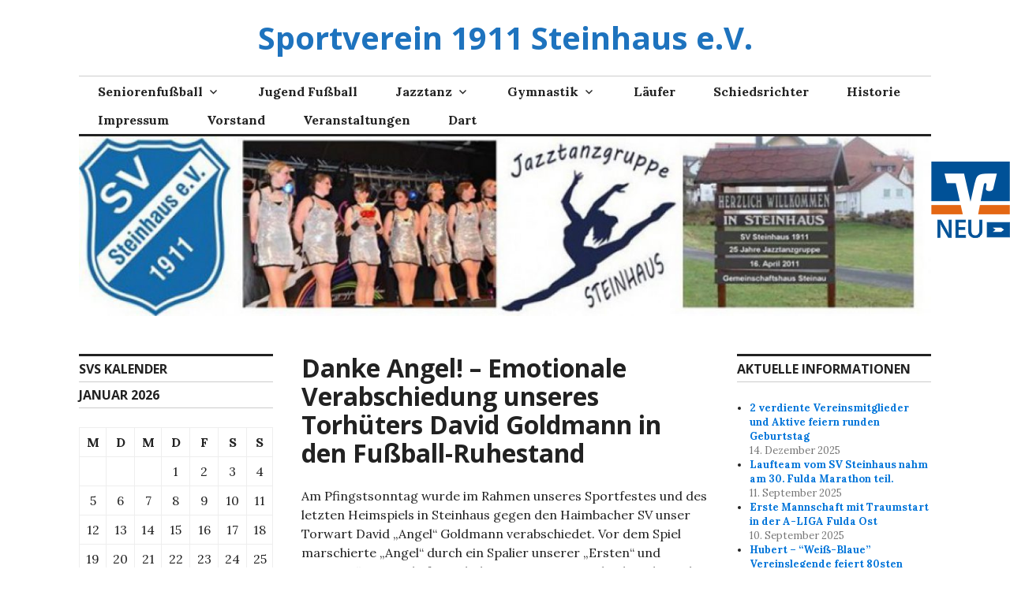

--- FILE ---
content_type: text/html; charset=UTF-8
request_url: https://svsteinhaus1911.de/index.php/danke-angel-emotionale-verabschiedung-unseres-torhueters-david-goldmann-in-den-fussball-ruhestand/
body_size: 71787
content:
    <style type="text/css">
	@media only screen and (max-width: 725px) {
		#h2sidebar { display: none; }
	}
        .sidecontentpullout {
            background-color: white;
            color: White;
            z-index: 99999;
        }
        .sidecontentpullout:hover {
            background-color: #444444;
            color: White;
        }
        #h2sidebar {
            background: blue;
            position: absolute;
            margin: auto;
            position: fixed;
        right: 0px;top:200px;            z-index: 99999;
        }
        .sidecontent {
            background-color: white;
            color: White;
        
        }
        .sidecontent > div > div {
            padding-right: 10px;
            padding-left: 40px;
        }
    </style>
    <div id="h2sidebar">
                    <div class="side" title="<img style='width:100px;height:97px' src='https://vereins-hosting.de/Scripte/Sponsor-Login/SponsorLogos/RaibaPet_588b39d2e85dd_166.png'>">
                <a target="_blank" href="https://www.rb-biebergrund-petersberg.de/privatkunden.html"><img style="padding-right: 40px !important;height:219px !important; width:388px !important" src="https://vereins-hosting.de/Scripte/Sponsor-Login/SponsorLogos/RaibaPet_big_588b356a29a1b_166.jpg"></a>
            </div>
            </div>
    <!-- Include jQuery -->
    <script src="/wp-content/plugins/WPTeaser/jquery-2.1.1.min.js"></script>
    <!-- Include the Sidr JS -->
     <script src="/wp-content/plugins/WPTeaser/slider-right.js"></script>
    <script type="text/javascript">
        $(".side").sidecontent();
    </script>
<!DOCTYPE html>
<html lang="de">
<head>
<meta charset="UTF-8">
<meta name="viewport" content="width=device-width, initial-scale=1">
<link rel="profile" href="http://gmpg.org/xfn/11">
<link rel="pingback" href="https://svsteinhaus1911.de/xmlrpc.php">

<title>Danke Angel! – Emotionale Verabschiedung unseres Torhüters David Goldmann in den Fußball-Ruhestand &#8211; Sportverein 1911 Steinhaus e.V.</title>
<meta name='robots' content='max-image-preview:large' />
<link rel='dns-prefetch' href='//fonts.googleapis.com' />
<link rel="alternate" type="application/rss+xml" title="Sportverein 1911 Steinhaus e.V. &raquo; Feed" href="https://svsteinhaus1911.de/index.php/feed/" />
<link rel="alternate" type="application/rss+xml" title="Sportverein 1911 Steinhaus e.V. &raquo; Kommentar-Feed" href="https://svsteinhaus1911.de/index.php/comments/feed/" />
<link rel="alternate" title="oEmbed (JSON)" type="application/json+oembed" href="https://svsteinhaus1911.de/index.php/wp-json/oembed/1.0/embed?url=https%3A%2F%2Fsvsteinhaus1911.de%2Findex.php%2Fdanke-angel-emotionale-verabschiedung-unseres-torhueters-david-goldmann-in-den-fussball-ruhestand%2F" />
<link rel="alternate" title="oEmbed (XML)" type="text/xml+oembed" href="https://svsteinhaus1911.de/index.php/wp-json/oembed/1.0/embed?url=https%3A%2F%2Fsvsteinhaus1911.de%2Findex.php%2Fdanke-angel-emotionale-verabschiedung-unseres-torhueters-david-goldmann-in-den-fussball-ruhestand%2F&#038;format=xml" />
<style id='wp-img-auto-sizes-contain-inline-css' type='text/css'>
img:is([sizes=auto i],[sizes^="auto," i]){contain-intrinsic-size:3000px 1500px}
/*# sourceURL=wp-img-auto-sizes-contain-inline-css */
</style>
<style id='wp-emoji-styles-inline-css' type='text/css'>

	img.wp-smiley, img.emoji {
		display: inline !important;
		border: none !important;
		box-shadow: none !important;
		height: 1em !important;
		width: 1em !important;
		margin: 0 0.07em !important;
		vertical-align: -0.1em !important;
		background: none !important;
		padding: 0 !important;
	}
/*# sourceURL=wp-emoji-styles-inline-css */
</style>
<style id='wp-block-library-inline-css' type='text/css'>
:root{--wp-block-synced-color:#7a00df;--wp-block-synced-color--rgb:122,0,223;--wp-bound-block-color:var(--wp-block-synced-color);--wp-editor-canvas-background:#ddd;--wp-admin-theme-color:#007cba;--wp-admin-theme-color--rgb:0,124,186;--wp-admin-theme-color-darker-10:#006ba1;--wp-admin-theme-color-darker-10--rgb:0,107,160.5;--wp-admin-theme-color-darker-20:#005a87;--wp-admin-theme-color-darker-20--rgb:0,90,135;--wp-admin-border-width-focus:2px}@media (min-resolution:192dpi){:root{--wp-admin-border-width-focus:1.5px}}.wp-element-button{cursor:pointer}:root .has-very-light-gray-background-color{background-color:#eee}:root .has-very-dark-gray-background-color{background-color:#313131}:root .has-very-light-gray-color{color:#eee}:root .has-very-dark-gray-color{color:#313131}:root .has-vivid-green-cyan-to-vivid-cyan-blue-gradient-background{background:linear-gradient(135deg,#00d084,#0693e3)}:root .has-purple-crush-gradient-background{background:linear-gradient(135deg,#34e2e4,#4721fb 50%,#ab1dfe)}:root .has-hazy-dawn-gradient-background{background:linear-gradient(135deg,#faaca8,#dad0ec)}:root .has-subdued-olive-gradient-background{background:linear-gradient(135deg,#fafae1,#67a671)}:root .has-atomic-cream-gradient-background{background:linear-gradient(135deg,#fdd79a,#004a59)}:root .has-nightshade-gradient-background{background:linear-gradient(135deg,#330968,#31cdcf)}:root .has-midnight-gradient-background{background:linear-gradient(135deg,#020381,#2874fc)}:root{--wp--preset--font-size--normal:16px;--wp--preset--font-size--huge:42px}.has-regular-font-size{font-size:1em}.has-larger-font-size{font-size:2.625em}.has-normal-font-size{font-size:var(--wp--preset--font-size--normal)}.has-huge-font-size{font-size:var(--wp--preset--font-size--huge)}.has-text-align-center{text-align:center}.has-text-align-left{text-align:left}.has-text-align-right{text-align:right}.has-fit-text{white-space:nowrap!important}#end-resizable-editor-section{display:none}.aligncenter{clear:both}.items-justified-left{justify-content:flex-start}.items-justified-center{justify-content:center}.items-justified-right{justify-content:flex-end}.items-justified-space-between{justify-content:space-between}.screen-reader-text{border:0;clip-path:inset(50%);height:1px;margin:-1px;overflow:hidden;padding:0;position:absolute;width:1px;word-wrap:normal!important}.screen-reader-text:focus{background-color:#ddd;clip-path:none;color:#444;display:block;font-size:1em;height:auto;left:5px;line-height:normal;padding:15px 23px 14px;text-decoration:none;top:5px;width:auto;z-index:100000}html :where(.has-border-color){border-style:solid}html :where([style*=border-top-color]){border-top-style:solid}html :where([style*=border-right-color]){border-right-style:solid}html :where([style*=border-bottom-color]){border-bottom-style:solid}html :where([style*=border-left-color]){border-left-style:solid}html :where([style*=border-width]){border-style:solid}html :where([style*=border-top-width]){border-top-style:solid}html :where([style*=border-right-width]){border-right-style:solid}html :where([style*=border-bottom-width]){border-bottom-style:solid}html :where([style*=border-left-width]){border-left-style:solid}html :where(img[class*=wp-image-]){height:auto;max-width:100%}:where(figure){margin:0 0 1em}html :where(.is-position-sticky){--wp-admin--admin-bar--position-offset:var(--wp-admin--admin-bar--height,0px)}@media screen and (max-width:600px){html :where(.is-position-sticky){--wp-admin--admin-bar--position-offset:0px}}

/*# sourceURL=wp-block-library-inline-css */
</style><style id='wp-block-image-inline-css' type='text/css'>
.wp-block-image>a,.wp-block-image>figure>a{display:inline-block}.wp-block-image img{box-sizing:border-box;height:auto;max-width:100%;vertical-align:bottom}@media not (prefers-reduced-motion){.wp-block-image img.hide{visibility:hidden}.wp-block-image img.show{animation:show-content-image .4s}}.wp-block-image[style*=border-radius] img,.wp-block-image[style*=border-radius]>a{border-radius:inherit}.wp-block-image.has-custom-border img{box-sizing:border-box}.wp-block-image.aligncenter{text-align:center}.wp-block-image.alignfull>a,.wp-block-image.alignwide>a{width:100%}.wp-block-image.alignfull img,.wp-block-image.alignwide img{height:auto;width:100%}.wp-block-image .aligncenter,.wp-block-image .alignleft,.wp-block-image .alignright,.wp-block-image.aligncenter,.wp-block-image.alignleft,.wp-block-image.alignright{display:table}.wp-block-image .aligncenter>figcaption,.wp-block-image .alignleft>figcaption,.wp-block-image .alignright>figcaption,.wp-block-image.aligncenter>figcaption,.wp-block-image.alignleft>figcaption,.wp-block-image.alignright>figcaption{caption-side:bottom;display:table-caption}.wp-block-image .alignleft{float:left;margin:.5em 1em .5em 0}.wp-block-image .alignright{float:right;margin:.5em 0 .5em 1em}.wp-block-image .aligncenter{margin-left:auto;margin-right:auto}.wp-block-image :where(figcaption){margin-bottom:1em;margin-top:.5em}.wp-block-image.is-style-circle-mask img{border-radius:9999px}@supports ((-webkit-mask-image:none) or (mask-image:none)) or (-webkit-mask-image:none){.wp-block-image.is-style-circle-mask img{border-radius:0;-webkit-mask-image:url('data:image/svg+xml;utf8,<svg viewBox="0 0 100 100" xmlns="http://www.w3.org/2000/svg"><circle cx="50" cy="50" r="50"/></svg>');mask-image:url('data:image/svg+xml;utf8,<svg viewBox="0 0 100 100" xmlns="http://www.w3.org/2000/svg"><circle cx="50" cy="50" r="50"/></svg>');mask-mode:alpha;-webkit-mask-position:center;mask-position:center;-webkit-mask-repeat:no-repeat;mask-repeat:no-repeat;-webkit-mask-size:contain;mask-size:contain}}:root :where(.wp-block-image.is-style-rounded img,.wp-block-image .is-style-rounded img){border-radius:9999px}.wp-block-image figure{margin:0}.wp-lightbox-container{display:flex;flex-direction:column;position:relative}.wp-lightbox-container img{cursor:zoom-in}.wp-lightbox-container img:hover+button{opacity:1}.wp-lightbox-container button{align-items:center;backdrop-filter:blur(16px) saturate(180%);background-color:#5a5a5a40;border:none;border-radius:4px;cursor:zoom-in;display:flex;height:20px;justify-content:center;opacity:0;padding:0;position:absolute;right:16px;text-align:center;top:16px;width:20px;z-index:100}@media not (prefers-reduced-motion){.wp-lightbox-container button{transition:opacity .2s ease}}.wp-lightbox-container button:focus-visible{outline:3px auto #5a5a5a40;outline:3px auto -webkit-focus-ring-color;outline-offset:3px}.wp-lightbox-container button:hover{cursor:pointer;opacity:1}.wp-lightbox-container button:focus{opacity:1}.wp-lightbox-container button:focus,.wp-lightbox-container button:hover,.wp-lightbox-container button:not(:hover):not(:active):not(.has-background){background-color:#5a5a5a40;border:none}.wp-lightbox-overlay{box-sizing:border-box;cursor:zoom-out;height:100vh;left:0;overflow:hidden;position:fixed;top:0;visibility:hidden;width:100%;z-index:100000}.wp-lightbox-overlay .close-button{align-items:center;cursor:pointer;display:flex;justify-content:center;min-height:40px;min-width:40px;padding:0;position:absolute;right:calc(env(safe-area-inset-right) + 16px);top:calc(env(safe-area-inset-top) + 16px);z-index:5000000}.wp-lightbox-overlay .close-button:focus,.wp-lightbox-overlay .close-button:hover,.wp-lightbox-overlay .close-button:not(:hover):not(:active):not(.has-background){background:none;border:none}.wp-lightbox-overlay .lightbox-image-container{height:var(--wp--lightbox-container-height);left:50%;overflow:hidden;position:absolute;top:50%;transform:translate(-50%,-50%);transform-origin:top left;width:var(--wp--lightbox-container-width);z-index:9999999999}.wp-lightbox-overlay .wp-block-image{align-items:center;box-sizing:border-box;display:flex;height:100%;justify-content:center;margin:0;position:relative;transform-origin:0 0;width:100%;z-index:3000000}.wp-lightbox-overlay .wp-block-image img{height:var(--wp--lightbox-image-height);min-height:var(--wp--lightbox-image-height);min-width:var(--wp--lightbox-image-width);width:var(--wp--lightbox-image-width)}.wp-lightbox-overlay .wp-block-image figcaption{display:none}.wp-lightbox-overlay button{background:none;border:none}.wp-lightbox-overlay .scrim{background-color:#fff;height:100%;opacity:.9;position:absolute;width:100%;z-index:2000000}.wp-lightbox-overlay.active{visibility:visible}@media not (prefers-reduced-motion){.wp-lightbox-overlay.active{animation:turn-on-visibility .25s both}.wp-lightbox-overlay.active img{animation:turn-on-visibility .35s both}.wp-lightbox-overlay.show-closing-animation:not(.active){animation:turn-off-visibility .35s both}.wp-lightbox-overlay.show-closing-animation:not(.active) img{animation:turn-off-visibility .25s both}.wp-lightbox-overlay.zoom.active{animation:none;opacity:1;visibility:visible}.wp-lightbox-overlay.zoom.active .lightbox-image-container{animation:lightbox-zoom-in .4s}.wp-lightbox-overlay.zoom.active .lightbox-image-container img{animation:none}.wp-lightbox-overlay.zoom.active .scrim{animation:turn-on-visibility .4s forwards}.wp-lightbox-overlay.zoom.show-closing-animation:not(.active){animation:none}.wp-lightbox-overlay.zoom.show-closing-animation:not(.active) .lightbox-image-container{animation:lightbox-zoom-out .4s}.wp-lightbox-overlay.zoom.show-closing-animation:not(.active) .lightbox-image-container img{animation:none}.wp-lightbox-overlay.zoom.show-closing-animation:not(.active) .scrim{animation:turn-off-visibility .4s forwards}}@keyframes show-content-image{0%{visibility:hidden}99%{visibility:hidden}to{visibility:visible}}@keyframes turn-on-visibility{0%{opacity:0}to{opacity:1}}@keyframes turn-off-visibility{0%{opacity:1;visibility:visible}99%{opacity:0;visibility:visible}to{opacity:0;visibility:hidden}}@keyframes lightbox-zoom-in{0%{transform:translate(calc((-100vw + var(--wp--lightbox-scrollbar-width))/2 + var(--wp--lightbox-initial-left-position)),calc(-50vh + var(--wp--lightbox-initial-top-position))) scale(var(--wp--lightbox-scale))}to{transform:translate(-50%,-50%) scale(1)}}@keyframes lightbox-zoom-out{0%{transform:translate(-50%,-50%) scale(1);visibility:visible}99%{visibility:visible}to{transform:translate(calc((-100vw + var(--wp--lightbox-scrollbar-width))/2 + var(--wp--lightbox-initial-left-position)),calc(-50vh + var(--wp--lightbox-initial-top-position))) scale(var(--wp--lightbox-scale));visibility:hidden}}
/*# sourceURL=https://svsteinhaus1911.de/wp-includes/blocks/image/style.min.css */
</style>
<style id='wp-block-paragraph-inline-css' type='text/css'>
.is-small-text{font-size:.875em}.is-regular-text{font-size:1em}.is-large-text{font-size:2.25em}.is-larger-text{font-size:3em}.has-drop-cap:not(:focus):first-letter{float:left;font-size:8.4em;font-style:normal;font-weight:100;line-height:.68;margin:.05em .1em 0 0;text-transform:uppercase}body.rtl .has-drop-cap:not(:focus):first-letter{float:none;margin-left:.1em}p.has-drop-cap.has-background{overflow:hidden}:root :where(p.has-background){padding:1.25em 2.375em}:where(p.has-text-color:not(.has-link-color)) a{color:inherit}p.has-text-align-left[style*="writing-mode:vertical-lr"],p.has-text-align-right[style*="writing-mode:vertical-rl"]{rotate:180deg}
/*# sourceURL=https://svsteinhaus1911.de/wp-includes/blocks/paragraph/style.min.css */
</style>
<style id='global-styles-inline-css' type='text/css'>
:root{--wp--preset--aspect-ratio--square: 1;--wp--preset--aspect-ratio--4-3: 4/3;--wp--preset--aspect-ratio--3-4: 3/4;--wp--preset--aspect-ratio--3-2: 3/2;--wp--preset--aspect-ratio--2-3: 2/3;--wp--preset--aspect-ratio--16-9: 16/9;--wp--preset--aspect-ratio--9-16: 9/16;--wp--preset--color--black: #000000;--wp--preset--color--cyan-bluish-gray: #abb8c3;--wp--preset--color--white: #ffffff;--wp--preset--color--pale-pink: #f78da7;--wp--preset--color--vivid-red: #cf2e2e;--wp--preset--color--luminous-vivid-orange: #ff6900;--wp--preset--color--luminous-vivid-amber: #fcb900;--wp--preset--color--light-green-cyan: #7bdcb5;--wp--preset--color--vivid-green-cyan: #00d084;--wp--preset--color--pale-cyan-blue: #8ed1fc;--wp--preset--color--vivid-cyan-blue: #0693e3;--wp--preset--color--vivid-purple: #9b51e0;--wp--preset--gradient--vivid-cyan-blue-to-vivid-purple: linear-gradient(135deg,rgb(6,147,227) 0%,rgb(155,81,224) 100%);--wp--preset--gradient--light-green-cyan-to-vivid-green-cyan: linear-gradient(135deg,rgb(122,220,180) 0%,rgb(0,208,130) 100%);--wp--preset--gradient--luminous-vivid-amber-to-luminous-vivid-orange: linear-gradient(135deg,rgb(252,185,0) 0%,rgb(255,105,0) 100%);--wp--preset--gradient--luminous-vivid-orange-to-vivid-red: linear-gradient(135deg,rgb(255,105,0) 0%,rgb(207,46,46) 100%);--wp--preset--gradient--very-light-gray-to-cyan-bluish-gray: linear-gradient(135deg,rgb(238,238,238) 0%,rgb(169,184,195) 100%);--wp--preset--gradient--cool-to-warm-spectrum: linear-gradient(135deg,rgb(74,234,220) 0%,rgb(151,120,209) 20%,rgb(207,42,186) 40%,rgb(238,44,130) 60%,rgb(251,105,98) 80%,rgb(254,248,76) 100%);--wp--preset--gradient--blush-light-purple: linear-gradient(135deg,rgb(255,206,236) 0%,rgb(152,150,240) 100%);--wp--preset--gradient--blush-bordeaux: linear-gradient(135deg,rgb(254,205,165) 0%,rgb(254,45,45) 50%,rgb(107,0,62) 100%);--wp--preset--gradient--luminous-dusk: linear-gradient(135deg,rgb(255,203,112) 0%,rgb(199,81,192) 50%,rgb(65,88,208) 100%);--wp--preset--gradient--pale-ocean: linear-gradient(135deg,rgb(255,245,203) 0%,rgb(182,227,212) 50%,rgb(51,167,181) 100%);--wp--preset--gradient--electric-grass: linear-gradient(135deg,rgb(202,248,128) 0%,rgb(113,206,126) 100%);--wp--preset--gradient--midnight: linear-gradient(135deg,rgb(2,3,129) 0%,rgb(40,116,252) 100%);--wp--preset--font-size--small: 13px;--wp--preset--font-size--medium: 20px;--wp--preset--font-size--large: 36px;--wp--preset--font-size--x-large: 42px;--wp--preset--spacing--20: 0.44rem;--wp--preset--spacing--30: 0.67rem;--wp--preset--spacing--40: 1rem;--wp--preset--spacing--50: 1.5rem;--wp--preset--spacing--60: 2.25rem;--wp--preset--spacing--70: 3.38rem;--wp--preset--spacing--80: 5.06rem;--wp--preset--shadow--natural: 6px 6px 9px rgba(0, 0, 0, 0.2);--wp--preset--shadow--deep: 12px 12px 50px rgba(0, 0, 0, 0.4);--wp--preset--shadow--sharp: 6px 6px 0px rgba(0, 0, 0, 0.2);--wp--preset--shadow--outlined: 6px 6px 0px -3px rgb(255, 255, 255), 6px 6px rgb(0, 0, 0);--wp--preset--shadow--crisp: 6px 6px 0px rgb(0, 0, 0);}:where(.is-layout-flex){gap: 0.5em;}:where(.is-layout-grid){gap: 0.5em;}body .is-layout-flex{display: flex;}.is-layout-flex{flex-wrap: wrap;align-items: center;}.is-layout-flex > :is(*, div){margin: 0;}body .is-layout-grid{display: grid;}.is-layout-grid > :is(*, div){margin: 0;}:where(.wp-block-columns.is-layout-flex){gap: 2em;}:where(.wp-block-columns.is-layout-grid){gap: 2em;}:where(.wp-block-post-template.is-layout-flex){gap: 1.25em;}:where(.wp-block-post-template.is-layout-grid){gap: 1.25em;}.has-black-color{color: var(--wp--preset--color--black) !important;}.has-cyan-bluish-gray-color{color: var(--wp--preset--color--cyan-bluish-gray) !important;}.has-white-color{color: var(--wp--preset--color--white) !important;}.has-pale-pink-color{color: var(--wp--preset--color--pale-pink) !important;}.has-vivid-red-color{color: var(--wp--preset--color--vivid-red) !important;}.has-luminous-vivid-orange-color{color: var(--wp--preset--color--luminous-vivid-orange) !important;}.has-luminous-vivid-amber-color{color: var(--wp--preset--color--luminous-vivid-amber) !important;}.has-light-green-cyan-color{color: var(--wp--preset--color--light-green-cyan) !important;}.has-vivid-green-cyan-color{color: var(--wp--preset--color--vivid-green-cyan) !important;}.has-pale-cyan-blue-color{color: var(--wp--preset--color--pale-cyan-blue) !important;}.has-vivid-cyan-blue-color{color: var(--wp--preset--color--vivid-cyan-blue) !important;}.has-vivid-purple-color{color: var(--wp--preset--color--vivid-purple) !important;}.has-black-background-color{background-color: var(--wp--preset--color--black) !important;}.has-cyan-bluish-gray-background-color{background-color: var(--wp--preset--color--cyan-bluish-gray) !important;}.has-white-background-color{background-color: var(--wp--preset--color--white) !important;}.has-pale-pink-background-color{background-color: var(--wp--preset--color--pale-pink) !important;}.has-vivid-red-background-color{background-color: var(--wp--preset--color--vivid-red) !important;}.has-luminous-vivid-orange-background-color{background-color: var(--wp--preset--color--luminous-vivid-orange) !important;}.has-luminous-vivid-amber-background-color{background-color: var(--wp--preset--color--luminous-vivid-amber) !important;}.has-light-green-cyan-background-color{background-color: var(--wp--preset--color--light-green-cyan) !important;}.has-vivid-green-cyan-background-color{background-color: var(--wp--preset--color--vivid-green-cyan) !important;}.has-pale-cyan-blue-background-color{background-color: var(--wp--preset--color--pale-cyan-blue) !important;}.has-vivid-cyan-blue-background-color{background-color: var(--wp--preset--color--vivid-cyan-blue) !important;}.has-vivid-purple-background-color{background-color: var(--wp--preset--color--vivid-purple) !important;}.has-black-border-color{border-color: var(--wp--preset--color--black) !important;}.has-cyan-bluish-gray-border-color{border-color: var(--wp--preset--color--cyan-bluish-gray) !important;}.has-white-border-color{border-color: var(--wp--preset--color--white) !important;}.has-pale-pink-border-color{border-color: var(--wp--preset--color--pale-pink) !important;}.has-vivid-red-border-color{border-color: var(--wp--preset--color--vivid-red) !important;}.has-luminous-vivid-orange-border-color{border-color: var(--wp--preset--color--luminous-vivid-orange) !important;}.has-luminous-vivid-amber-border-color{border-color: var(--wp--preset--color--luminous-vivid-amber) !important;}.has-light-green-cyan-border-color{border-color: var(--wp--preset--color--light-green-cyan) !important;}.has-vivid-green-cyan-border-color{border-color: var(--wp--preset--color--vivid-green-cyan) !important;}.has-pale-cyan-blue-border-color{border-color: var(--wp--preset--color--pale-cyan-blue) !important;}.has-vivid-cyan-blue-border-color{border-color: var(--wp--preset--color--vivid-cyan-blue) !important;}.has-vivid-purple-border-color{border-color: var(--wp--preset--color--vivid-purple) !important;}.has-vivid-cyan-blue-to-vivid-purple-gradient-background{background: var(--wp--preset--gradient--vivid-cyan-blue-to-vivid-purple) !important;}.has-light-green-cyan-to-vivid-green-cyan-gradient-background{background: var(--wp--preset--gradient--light-green-cyan-to-vivid-green-cyan) !important;}.has-luminous-vivid-amber-to-luminous-vivid-orange-gradient-background{background: var(--wp--preset--gradient--luminous-vivid-amber-to-luminous-vivid-orange) !important;}.has-luminous-vivid-orange-to-vivid-red-gradient-background{background: var(--wp--preset--gradient--luminous-vivid-orange-to-vivid-red) !important;}.has-very-light-gray-to-cyan-bluish-gray-gradient-background{background: var(--wp--preset--gradient--very-light-gray-to-cyan-bluish-gray) !important;}.has-cool-to-warm-spectrum-gradient-background{background: var(--wp--preset--gradient--cool-to-warm-spectrum) !important;}.has-blush-light-purple-gradient-background{background: var(--wp--preset--gradient--blush-light-purple) !important;}.has-blush-bordeaux-gradient-background{background: var(--wp--preset--gradient--blush-bordeaux) !important;}.has-luminous-dusk-gradient-background{background: var(--wp--preset--gradient--luminous-dusk) !important;}.has-pale-ocean-gradient-background{background: var(--wp--preset--gradient--pale-ocean) !important;}.has-electric-grass-gradient-background{background: var(--wp--preset--gradient--electric-grass) !important;}.has-midnight-gradient-background{background: var(--wp--preset--gradient--midnight) !important;}.has-small-font-size{font-size: var(--wp--preset--font-size--small) !important;}.has-medium-font-size{font-size: var(--wp--preset--font-size--medium) !important;}.has-large-font-size{font-size: var(--wp--preset--font-size--large) !important;}.has-x-large-font-size{font-size: var(--wp--preset--font-size--x-large) !important;}
/*# sourceURL=global-styles-inline-css */
</style>

<style id='classic-theme-styles-inline-css' type='text/css'>
/*! This file is auto-generated */
.wp-block-button__link{color:#fff;background-color:#32373c;border-radius:9999px;box-shadow:none;text-decoration:none;padding:calc(.667em + 2px) calc(1.333em + 2px);font-size:1.125em}.wp-block-file__button{background:#32373c;color:#fff;text-decoration:none}
/*# sourceURL=/wp-includes/css/classic-themes.min.css */
</style>
<link rel='stylesheet' id='contact-form-7-css' href='https://svsteinhaus1911.de/wp-content/plugins/contact-form-7/includes/css/styles.css?ver=6.1.4' type='text/css' media='all' />
<link rel='stylesheet' id='genericons-css' href='https://svsteinhaus1911.de/wp-content/plugins/jetpack/_inc/genericons/genericons/genericons.css?ver=3.1' type='text/css' media='all' />
<link rel='stylesheet' id='colinear-open-sans-lora-css' href='https://fonts.googleapis.com/css?family=Open+Sans%3A400%2C700%2C400italic%2C700italic%7CLora%3A400%2C700%2C400italic%2C700italic&#038;subset=latin%2Clatin-ext&#038;ver=6.9' type='text/css' media='all' />
<link rel='stylesheet' id='colinear-inconsolata-css' href='https://fonts.googleapis.com/css?family=Inconsolata%3A400%2C+700&#038;subset=latin%2Clatin-ext&#038;ver=6.9' type='text/css' media='all' />
<link rel='stylesheet' id='colinear-style-css' href='https://svsteinhaus1911.de/wp-content/themes/colinear/style.css?ver=6.9' type='text/css' media='all' />
<link rel='stylesheet' id='cryout-serious-slider-style-css' href='https://svsteinhaus1911.de/wp-content/plugins/cryout-serious-slider/resources/style.css?ver=1.2.7' type='text/css' media='all' />
<script type="text/javascript" src="https://svsteinhaus1911.de/wp-includes/js/jquery/jquery.min.js?ver=3.7.1" id="jquery-core-js"></script>
<script type="text/javascript" src="https://svsteinhaus1911.de/wp-includes/js/jquery/jquery-migrate.min.js?ver=3.4.1" id="jquery-migrate-js"></script>
<script type="text/javascript" src="https://svsteinhaus1911.de/wp-content/plugins/cryout-serious-slider/resources/jquery.mobile.custom.min.js?ver=1.2.7" id="cryout-serious-slider-jquerymobile-js"></script>
<script type="text/javascript" src="https://svsteinhaus1911.de/wp-content/plugins/cryout-serious-slider/resources/slider.js?ver=1.2.7" id="cryout-serious-slider-script-js"></script>
<link rel="https://api.w.org/" href="https://svsteinhaus1911.de/index.php/wp-json/" /><link rel="alternate" title="JSON" type="application/json" href="https://svsteinhaus1911.de/index.php/wp-json/wp/v2/posts/7887" /><link rel="EditURI" type="application/rsd+xml" title="RSD" href="https://svsteinhaus1911.de/xmlrpc.php?rsd" />
<meta name="generator" content="WordPress 6.9" />
<link rel="canonical" href="https://svsteinhaus1911.de/index.php/danke-angel-emotionale-verabschiedung-unseres-torhueters-david-goldmann-in-den-fussball-ruhestand/" />
<link rel='shortlink' href='https://svsteinhaus1911.de/?p=7887' />
<!-- ImageLink widget --><link rel='stylesheet' href='http://svsteinhaus1911.de/wp-content/plugins/simple-image-link/simple-image-link.css' type='text/css' media='screen' />	<style type="text/css">
			.site-title a,
		.site-description {
			color: #1e73be;
		}
		</style>
	<link rel='stylesheet' id='eo_front-css' href='https://svsteinhaus1911.de/wp-content/plugins/event-organiser/css/eventorganiser-front-end.min.css?ver=3.12.5' type='text/css' media='all' />
</head>

<body class="wp-singular post-template-default single single-post postid-7887 single-format-standard wp-theme-colinear group-blog has-menu has-double-sidebar has-right-left-sidebar">
<div id="page" class="hfeed site">
	<a class="skip-link screen-reader-text" href="#content">Zum Inhalt springen</a>

	<header id="masthead" class="site-header" role="banner">
		<div class="site-branding">
			
								<p class="site-title"><a href="https://svsteinhaus1911.de/" rel="home">Sportverein 1911 Steinhaus e.V.</a></p>
						</div><!-- .site-branding -->

				<nav id="site-navigation" class="main-navigation" role="navigation">
			<button class="menu-toggle" aria-controls="primary-menu" aria-expanded="false"><span class="screen-reader-text">Primäres Menü</span></button>
			<div class="menu-svs-container"><ul id="primary-menu" class="menu"><li id="menu-item-1301" class="menu-item menu-item-type-post_type menu-item-object-page menu-item-has-children menu-item-1301"><a href="https://svsteinhaus1911.de/index.php/seniorenfusball/">Seniorenfußball</a>
<ul class="sub-menu">
	<li id="menu-item-1285" class="menu-item menu-item-type-post_type menu-item-object-page menu-item-1285"><a href="https://svsteinhaus1911.de/index.php/erste-herren-mannschaft/">Erste Mannschaft</a></li>
	<li id="menu-item-1305" class="menu-item menu-item-type-post_type menu-item-object-page menu-item-1305"><a href="https://svsteinhaus1911.de/index.php/zweite-herren-mannschaft/">Zweite Mannschaft</a></li>
	<li id="menu-item-1276" class="menu-item menu-item-type-post_type menu-item-object-page menu-item-1276"><a href="https://svsteinhaus1911.de/index.php/alte-herren-mannschaft/">Alte Herren Mannschaft</a></li>
</ul>
</li>
<li id="menu-item-1293" class="menu-item menu-item-type-post_type menu-item-object-page menu-item-1293"><a href="https://svsteinhaus1911.de/index.php/jugend-fusball/">Jugend Fußball</a></li>
<li id="menu-item-1291" class="menu-item menu-item-type-post_type menu-item-object-page menu-item-has-children menu-item-1291"><a href="https://svsteinhaus1911.de/index.php/jazztanz/">Jazztanz</a>
<ul class="sub-menu">
	<li id="menu-item-1292" class="menu-item menu-item-type-post_type menu-item-object-page menu-item-1292"><a href="https://svsteinhaus1911.de/index.php/jazztanzgruppe-steinhaus/">Jazztanzgruppe Steinhaus</a></li>
	<li id="menu-item-1280" class="menu-item menu-item-type-post_type menu-item-object-page menu-item-1280"><a href="https://svsteinhaus1911.de/index.php/charisma/">Charisma</a></li>
	<li id="menu-item-1283" class="menu-item menu-item-type-post_type menu-item-object-page menu-item-1283"><a href="https://svsteinhaus1911.de/index.php/dance-cats/">Dance cat’s</a></li>
	<li id="menu-item-1297" class="menu-item menu-item-type-post_type menu-item-object-page menu-item-1297"><a href="https://svsteinhaus1911.de/index.php/lets-dance/">Let’s dance</a></li>
	<li id="menu-item-1302" class="menu-item menu-item-type-post_type menu-item-object-page menu-item-1302"><a href="https://svsteinhaus1911.de/index.php/sternschnuppen/">Sternschnuppen</a></li>
	<li id="menu-item-1298" class="menu-item menu-item-type-post_type menu-item-object-page menu-item-1298"><a href="https://svsteinhaus1911.de/index.php/pretty-girls/">Pretty girls</a></li>
</ul>
</li>
<li id="menu-item-1288" class="menu-item menu-item-type-post_type menu-item-object-page menu-item-has-children menu-item-1288"><a href="https://svsteinhaus1911.de/index.php/gymnastik/">Gymnastik</a>
<ul class="sub-menu">
	<li id="menu-item-1282" class="menu-item menu-item-type-post_type menu-item-object-page menu-item-1282"><a href="https://svsteinhaus1911.de/index.php/damen-gymnastik/">Damen-Gymnastik</a></li>
	<li id="menu-item-1300" class="menu-item menu-item-type-post_type menu-item-object-page menu-item-1300"><a href="https://svsteinhaus1911.de/index.php/senioren-gymnastik/">Senioren-Gymnastik</a></li>
</ul>
</li>
<li id="menu-item-1296" class="menu-item menu-item-type-post_type menu-item-object-page menu-item-1296"><a href="https://svsteinhaus1911.de/index.php/laeufer/">Läufer</a></li>
<li id="menu-item-1299" class="menu-item menu-item-type-post_type menu-item-object-page menu-item-1299"><a href="https://svsteinhaus1911.de/index.php/schiedsrichter/">Schiedsrichter</a></li>
<li id="menu-item-1289" class="menu-item menu-item-type-post_type menu-item-object-page menu-item-1289"><a href="https://svsteinhaus1911.de/index.php/historie/">Historie</a></li>
<li id="menu-item-1290" class="menu-item menu-item-type-post_type menu-item-object-page menu-item-1290"><a href="https://svsteinhaus1911.de/index.php/impressum/">Impressum</a></li>
<li id="menu-item-1304" class="menu-item menu-item-type-post_type menu-item-object-page menu-item-1304"><a href="https://svsteinhaus1911.de/index.php/vorstand/">Vorstand</a></li>
<li id="menu-item-4310" class="menu-item menu-item-type-post_type menu-item-object-page menu-item-4310"><a href="https://svsteinhaus1911.de/index.php/veranstaltungen/">Veranstaltungen</a></li>
<li id="menu-item-7424" class="menu-item menu-item-type-post_type menu-item-object-page menu-item-7424"><a href="https://svsteinhaus1911.de/index.php/dart/">Dart</a></li>
</ul></div>		</nav><!-- #site-navigation -->
		
				<div class="header-image">
			<a href="https://svsteinhaus1911.de/" rel="home">
				<img src="https://svsteinhaus1911.de/wp-content/uploads/2012/09/cropped-cropped-jazzkopf.jpg" width="1188" height="251" alt="">
			</a>
		</div><!-- .header-image -->
			</header><!-- #masthead -->

	<div id="content" class="site-content">
	<div id="primary" class="content-area">
		<main id="main" class="site-main" role="main">

		
			
<article id="post-7887" class="post-7887 post type-post status-publish format-standard hentry category-allgemein">
	<header class="entry-header">
		<h1 class="entry-title">Danke Angel! – Emotionale Verabschiedung unseres Torhüters David Goldmann in den Fußball-Ruhestand</h1>
			</header><!-- .entry-header -->

	<div class="entry-content">
		
<p>Am Pfingstsonntag wurde im Rahmen unseres Sportfestes und des letzten Heimspiels in Steinhaus gegen den Haimbacher SV unser Torwart David „Angel“ Goldmann verabschiedet. Vor dem Spiel marschierte „Angel“ durch ein Spalier unserer „Ersten“ und „Zweiten“ Mannschaft. Auch die Gegner aus Haimbach und von der SG Hettenhausen/Schmalnau II reihten sich in das Spalier ein. Zum Abschied bedankten sich der 1. Vorsitzende Sebastian Brähler und Uwe Herbert (Vorstand Sport) für 13 Jahre Engagement für den SV Steinhaus und die Spielgemeinschaft FSV Steinau/Steinhaus. Anschließend wurden ihm ein Fußballtrikot und ein Torwarthandschuhpokal überreicht. Hinter dem Tor hatte die Mannschaft bereits im Vorfeld ein 3,5 Meter langes Plakat mit einem Bild von „Angel“ und der Aufschrift „DANKE ANGEL“ angebracht. „Angel“ war sichtlich gerührt. Das anschließende Spiel konnte erfolgreich mit 4:3 gewonnen werden. „Angel“ wird in den verbleibenden Spielen noch zwei Mal im Kasten stehen. Dann geht er in Fußball-Rente.</p>



<p>„Angel“ wechselte im Jahre 2011 von der SG Marbach zu uns nach Steinhaus. Zu dieser Zeit spielte unsere „Erste Mannschaft“ noch in der Gruppenliga. „Angel“ duellierte sich anfangs noch mit Andreas Welle um die Nr. 1 zwischen den Pfosten. Relativ schnell war dann „Angel“ als Nr. 1 gesetzt. Ab der Saison 2016/17 hütete er dann das Tor der neu gegründeten Spielgemeinschaft FSV Steinau/Steinhaus. Auch als Kapitän übernahm „Angel“ Verantwortung für unsere Senioren Fußballmannschaften.</p>



<p>Abschließend können wir nur noch einmal unseren Dank für 13 Jahre Einsatz, Engagement und Leidenschaft aussprechen. Du wirst uns auch in Zukunft als sportlicher Leiter „Vorstand Sport“ erhalten bleiben. DANKE!</p>



<figure class="wp-block-image size-large"><a href="http://svsteinhaus1911.de/wp-content/uploads/2024/05/2.png"><img fetchpriority="high" decoding="async" width="768" height="1024" src="http://svsteinhaus1911.de/wp-content/uploads/2024/05/2-768x1024.png" alt="" class="wp-image-7890" srcset="https://svsteinhaus1911.de/wp-content/uploads/2024/05/2-768x1024.png 768w, https://svsteinhaus1911.de/wp-content/uploads/2024/05/2-225x300.png 225w, https://svsteinhaus1911.de/wp-content/uploads/2024/05/2-1152x1536.png 1152w, https://svsteinhaus1911.de/wp-content/uploads/2024/05/2-1536x2048.png 1536w, https://svsteinhaus1911.de/wp-content/uploads/2024/05/2-863x1151.png 863w, https://svsteinhaus1911.de/wp-content/uploads/2024/05/2-81x108.png 81w" sizes="(max-width: 768px) 100vw, 768px" /></a></figure>



<figure class="wp-block-image size-large"><a href="http://svsteinhaus1911.de/wp-content/uploads/2024/05/3.png"><img decoding="async" width="768" height="1024" src="http://svsteinhaus1911.de/wp-content/uploads/2024/05/3-768x1024.png" alt="" class="wp-image-7891" srcset="https://svsteinhaus1911.de/wp-content/uploads/2024/05/3-768x1024.png 768w, https://svsteinhaus1911.de/wp-content/uploads/2024/05/3-225x300.png 225w, https://svsteinhaus1911.de/wp-content/uploads/2024/05/3-1152x1536.png 1152w, https://svsteinhaus1911.de/wp-content/uploads/2024/05/3-1536x2048.png 1536w, https://svsteinhaus1911.de/wp-content/uploads/2024/05/3-863x1151.png 863w, https://svsteinhaus1911.de/wp-content/uploads/2024/05/3-81x108.png 81w" sizes="(max-width: 768px) 100vw, 768px" /></a></figure>



<figure class="wp-block-image size-large"><a href="http://svsteinhaus1911.de/wp-content/uploads/2024/05/4.png"><img decoding="async" width="3024" height="4032" src="http://svsteinhaus1911.de/wp-content/uploads/2024/05/4-768x1024.png" alt="" class="wp-image-7892" srcset="https://svsteinhaus1911.de/wp-content/uploads/2024/05/4-768x1024.png 768w, https://svsteinhaus1911.de/wp-content/uploads/2024/05/4-225x300.png 225w, https://svsteinhaus1911.de/wp-content/uploads/2024/05/4-1152x1536.png 1152w, https://svsteinhaus1911.de/wp-content/uploads/2024/05/4-1536x2048.png 1536w, https://svsteinhaus1911.de/wp-content/uploads/2024/05/4-863x1151.png 863w, https://svsteinhaus1911.de/wp-content/uploads/2024/05/4-81x108.png 81w" sizes="(max-width: 3024px) 100vw, 3024px" /></a></figure>



<figure class="wp-block-image size-large"><a href="http://svsteinhaus1911.de/wp-content/uploads/2024/05/5.png"><img loading="lazy" decoding="async" width="768" height="1024" src="http://svsteinhaus1911.de/wp-content/uploads/2024/05/5-768x1024.png" alt="" class="wp-image-7893" srcset="https://svsteinhaus1911.de/wp-content/uploads/2024/05/5-768x1024.png 768w, https://svsteinhaus1911.de/wp-content/uploads/2024/05/5-225x300.png 225w, https://svsteinhaus1911.de/wp-content/uploads/2024/05/5-1152x1536.png 1152w, https://svsteinhaus1911.de/wp-content/uploads/2024/05/5-1536x2048.png 1536w, https://svsteinhaus1911.de/wp-content/uploads/2024/05/5-863x1151.png 863w, https://svsteinhaus1911.de/wp-content/uploads/2024/05/5-81x108.png 81w" sizes="auto, (max-width: 768px) 100vw, 768px" /></a></figure>



<figure class="wp-block-image size-large"><a href="http://svsteinhaus1911.de/wp-content/uploads/2024/05/6.png"><img loading="lazy" decoding="async" width="768" height="1024" src="http://svsteinhaus1911.de/wp-content/uploads/2024/05/6-768x1024.png" alt="" class="wp-image-7894" srcset="https://svsteinhaus1911.de/wp-content/uploads/2024/05/6-768x1024.png 768w, https://svsteinhaus1911.de/wp-content/uploads/2024/05/6-225x300.png 225w, https://svsteinhaus1911.de/wp-content/uploads/2024/05/6-1152x1536.png 1152w, https://svsteinhaus1911.de/wp-content/uploads/2024/05/6-1536x2048.png 1536w, https://svsteinhaus1911.de/wp-content/uploads/2024/05/6-863x1151.png 863w, https://svsteinhaus1911.de/wp-content/uploads/2024/05/6-81x108.png 81w" sizes="auto, (max-width: 768px) 100vw, 768px" /></a></figure>



<figure class="wp-block-image size-large"><a href="http://svsteinhaus1911.de/wp-content/uploads/2024/05/7.png"><img loading="lazy" decoding="async" width="768" height="1024" src="http://svsteinhaus1911.de/wp-content/uploads/2024/05/7-768x1024.png" alt="" class="wp-image-7895" srcset="https://svsteinhaus1911.de/wp-content/uploads/2024/05/7-768x1024.png 768w, https://svsteinhaus1911.de/wp-content/uploads/2024/05/7-225x300.png 225w, https://svsteinhaus1911.de/wp-content/uploads/2024/05/7-1152x1536.png 1152w, https://svsteinhaus1911.de/wp-content/uploads/2024/05/7-1536x2048.png 1536w, https://svsteinhaus1911.de/wp-content/uploads/2024/05/7-863x1151.png 863w, https://svsteinhaus1911.de/wp-content/uploads/2024/05/7-81x108.png 81w" sizes="auto, (max-width: 768px) 100vw, 768px" /></a></figure>



<figure class="wp-block-image size-large"><a href="http://svsteinhaus1911.de/wp-content/uploads/2024/05/8.png"><img loading="lazy" decoding="async" width="768" height="1024" src="http://svsteinhaus1911.de/wp-content/uploads/2024/05/8-768x1024.png" alt="" class="wp-image-7896" srcset="https://svsteinhaus1911.de/wp-content/uploads/2024/05/8-768x1024.png 768w, https://svsteinhaus1911.de/wp-content/uploads/2024/05/8-225x300.png 225w, https://svsteinhaus1911.de/wp-content/uploads/2024/05/8-1152x1536.png 1152w, https://svsteinhaus1911.de/wp-content/uploads/2024/05/8-1536x2048.png 1536w, https://svsteinhaus1911.de/wp-content/uploads/2024/05/8-863x1151.png 863w, https://svsteinhaus1911.de/wp-content/uploads/2024/05/8-81x108.png 81w" sizes="auto, (max-width: 768px) 100vw, 768px" /></a></figure>



<figure class="wp-block-image size-large"><a href="http://svsteinhaus1911.de/wp-content/uploads/2024/05/9.png"><img loading="lazy" decoding="async" width="768" height="1024" src="http://svsteinhaus1911.de/wp-content/uploads/2024/05/9-768x1024.png" alt="" class="wp-image-7897" srcset="https://svsteinhaus1911.de/wp-content/uploads/2024/05/9-768x1024.png 768w, https://svsteinhaus1911.de/wp-content/uploads/2024/05/9-225x300.png 225w, https://svsteinhaus1911.de/wp-content/uploads/2024/05/9-1152x1536.png 1152w, https://svsteinhaus1911.de/wp-content/uploads/2024/05/9-1536x2048.png 1536w, https://svsteinhaus1911.de/wp-content/uploads/2024/05/9-863x1151.png 863w, https://svsteinhaus1911.de/wp-content/uploads/2024/05/9-81x108.png 81w" sizes="auto, (max-width: 768px) 100vw, 768px" /></a></figure>



<figure class="wp-block-image size-large"><a href="http://svsteinhaus1911.de/wp-content/uploads/2024/05/10.png"><img loading="lazy" decoding="async" width="768" height="1024" src="http://svsteinhaus1911.de/wp-content/uploads/2024/05/10-768x1024.png" alt="" class="wp-image-7898" srcset="https://svsteinhaus1911.de/wp-content/uploads/2024/05/10-768x1024.png 768w, https://svsteinhaus1911.de/wp-content/uploads/2024/05/10-225x300.png 225w, https://svsteinhaus1911.de/wp-content/uploads/2024/05/10-1152x1536.png 1152w, https://svsteinhaus1911.de/wp-content/uploads/2024/05/10-1536x2048.png 1536w, https://svsteinhaus1911.de/wp-content/uploads/2024/05/10-863x1151.png 863w, https://svsteinhaus1911.de/wp-content/uploads/2024/05/10-81x108.png 81w" sizes="auto, (max-width: 768px) 100vw, 768px" /></a></figure>



<figure class="wp-block-image size-large"><a href="http://svsteinhaus1911.de/wp-content/uploads/2024/05/11.png"><img loading="lazy" decoding="async" width="768" height="1024" src="http://svsteinhaus1911.de/wp-content/uploads/2024/05/11-768x1024.png" alt="" class="wp-image-7899" srcset="https://svsteinhaus1911.de/wp-content/uploads/2024/05/11-768x1024.png 768w, https://svsteinhaus1911.de/wp-content/uploads/2024/05/11-225x300.png 225w, https://svsteinhaus1911.de/wp-content/uploads/2024/05/11-1152x1536.png 1152w, https://svsteinhaus1911.de/wp-content/uploads/2024/05/11-1536x2048.png 1536w, https://svsteinhaus1911.de/wp-content/uploads/2024/05/11-863x1151.png 863w, https://svsteinhaus1911.de/wp-content/uploads/2024/05/11-81x108.png 81w" sizes="auto, (max-width: 768px) 100vw, 768px" /></a></figure>



<figure class="wp-block-image size-large"><a href="http://svsteinhaus1911.de/wp-content/uploads/2024/05/12.png"><img loading="lazy" decoding="async" width="768" height="1024" src="http://svsteinhaus1911.de/wp-content/uploads/2024/05/12-768x1024.png" alt="" class="wp-image-7900" srcset="https://svsteinhaus1911.de/wp-content/uploads/2024/05/12-768x1024.png 768w, https://svsteinhaus1911.de/wp-content/uploads/2024/05/12-225x300.png 225w, https://svsteinhaus1911.de/wp-content/uploads/2024/05/12-1152x1536.png 1152w, https://svsteinhaus1911.de/wp-content/uploads/2024/05/12-1536x2048.png 1536w, https://svsteinhaus1911.de/wp-content/uploads/2024/05/12-863x1151.png 863w, https://svsteinhaus1911.de/wp-content/uploads/2024/05/12-81x108.png 81w" sizes="auto, (max-width: 768px) 100vw, 768px" /></a></figure>



<figure class="wp-block-image size-large"><a href="http://svsteinhaus1911.de/wp-content/uploads/2024/05/14.png"><img loading="lazy" decoding="async" width="768" height="1024" src="http://svsteinhaus1911.de/wp-content/uploads/2024/05/14-768x1024.png" alt="" class="wp-image-7902" srcset="https://svsteinhaus1911.de/wp-content/uploads/2024/05/14-768x1024.png 768w, https://svsteinhaus1911.de/wp-content/uploads/2024/05/14-225x300.png 225w, https://svsteinhaus1911.de/wp-content/uploads/2024/05/14-1152x1536.png 1152w, https://svsteinhaus1911.de/wp-content/uploads/2024/05/14-1536x2048.png 1536w, https://svsteinhaus1911.de/wp-content/uploads/2024/05/14-863x1151.png 863w, https://svsteinhaus1911.de/wp-content/uploads/2024/05/14-81x108.png 81w" sizes="auto, (max-width: 768px) 100vw, 768px" /></a></figure>



<figure class="wp-block-image size-large"><a href="http://svsteinhaus1911.de/wp-content/uploads/2024/05/15.png"><img loading="lazy" decoding="async" width="768" height="1024" src="http://svsteinhaus1911.de/wp-content/uploads/2024/05/15-768x1024.png" alt="" class="wp-image-7903" srcset="https://svsteinhaus1911.de/wp-content/uploads/2024/05/15-768x1024.png 768w, https://svsteinhaus1911.de/wp-content/uploads/2024/05/15-225x300.png 225w, https://svsteinhaus1911.de/wp-content/uploads/2024/05/15-1152x1536.png 1152w, https://svsteinhaus1911.de/wp-content/uploads/2024/05/15-1536x2048.png 1536w, https://svsteinhaus1911.de/wp-content/uploads/2024/05/15-863x1151.png 863w, https://svsteinhaus1911.de/wp-content/uploads/2024/05/15-81x108.png 81w" sizes="auto, (max-width: 768px) 100vw, 768px" /></a></figure>



<figure class="wp-block-image size-large"><a href="http://svsteinhaus1911.de/wp-content/uploads/2024/05/16.png"><img loading="lazy" decoding="async" width="768" height="1024" src="http://svsteinhaus1911.de/wp-content/uploads/2024/05/16-768x1024.png" alt="" class="wp-image-7904" srcset="https://svsteinhaus1911.de/wp-content/uploads/2024/05/16-768x1024.png 768w, https://svsteinhaus1911.de/wp-content/uploads/2024/05/16-225x300.png 225w, https://svsteinhaus1911.de/wp-content/uploads/2024/05/16-1152x1536.png 1152w, https://svsteinhaus1911.de/wp-content/uploads/2024/05/16-1536x2048.png 1536w, https://svsteinhaus1911.de/wp-content/uploads/2024/05/16-863x1151.png 863w, https://svsteinhaus1911.de/wp-content/uploads/2024/05/16-81x108.png 81w" sizes="auto, (max-width: 768px) 100vw, 768px" /></a></figure>



<figure class="wp-block-image size-large"><a href="http://svsteinhaus1911.de/wp-content/uploads/2024/05/17.png"><img loading="lazy" decoding="async" width="768" height="1024" src="http://svsteinhaus1911.de/wp-content/uploads/2024/05/17-768x1024.png" alt="" class="wp-image-7905" srcset="https://svsteinhaus1911.de/wp-content/uploads/2024/05/17-768x1024.png 768w, https://svsteinhaus1911.de/wp-content/uploads/2024/05/17-225x300.png 225w, https://svsteinhaus1911.de/wp-content/uploads/2024/05/17-1152x1536.png 1152w, https://svsteinhaus1911.de/wp-content/uploads/2024/05/17-1536x2048.png 1536w, https://svsteinhaus1911.de/wp-content/uploads/2024/05/17-863x1151.png 863w, https://svsteinhaus1911.de/wp-content/uploads/2024/05/17-81x108.png 81w" sizes="auto, (max-width: 768px) 100vw, 768px" /></a></figure>



<figure class="wp-block-image size-large"><a href="http://svsteinhaus1911.de/wp-content/uploads/2024/05/18.png"><img loading="lazy" decoding="async" width="768" height="1024" src="http://svsteinhaus1911.de/wp-content/uploads/2024/05/18-768x1024.png" alt="" class="wp-image-7906" srcset="https://svsteinhaus1911.de/wp-content/uploads/2024/05/18-768x1024.png 768w, https://svsteinhaus1911.de/wp-content/uploads/2024/05/18-225x300.png 225w, https://svsteinhaus1911.de/wp-content/uploads/2024/05/18-1152x1536.png 1152w, https://svsteinhaus1911.de/wp-content/uploads/2024/05/18-1536x2048.png 1536w, https://svsteinhaus1911.de/wp-content/uploads/2024/05/18-863x1151.png 863w, https://svsteinhaus1911.de/wp-content/uploads/2024/05/18-81x108.png 81w" sizes="auto, (max-width: 768px) 100vw, 768px" /></a></figure>



<figure class="wp-block-image size-large"><a href="http://svsteinhaus1911.de/wp-content/uploads/2024/05/20.png"><img loading="lazy" decoding="async" width="768" height="1024" src="http://svsteinhaus1911.de/wp-content/uploads/2024/05/20-768x1024.png" alt="" class="wp-image-7908" srcset="https://svsteinhaus1911.de/wp-content/uploads/2024/05/20-768x1024.png 768w, https://svsteinhaus1911.de/wp-content/uploads/2024/05/20-225x300.png 225w, https://svsteinhaus1911.de/wp-content/uploads/2024/05/20-1152x1536.png 1152w, https://svsteinhaus1911.de/wp-content/uploads/2024/05/20-1536x2048.png 1536w, https://svsteinhaus1911.de/wp-content/uploads/2024/05/20-863x1151.png 863w, https://svsteinhaus1911.de/wp-content/uploads/2024/05/20-81x108.png 81w" sizes="auto, (max-width: 768px) 100vw, 768px" /></a></figure>



<figure class="wp-block-image size-large"><a href="http://svsteinhaus1911.de/wp-content/uploads/2024/05/22.png"><img loading="lazy" decoding="async" width="768" height="1024" src="http://svsteinhaus1911.de/wp-content/uploads/2024/05/22-768x1024.png" alt="" class="wp-image-7910" srcset="https://svsteinhaus1911.de/wp-content/uploads/2024/05/22-768x1024.png 768w, https://svsteinhaus1911.de/wp-content/uploads/2024/05/22-225x300.png 225w, https://svsteinhaus1911.de/wp-content/uploads/2024/05/22-1152x1536.png 1152w, https://svsteinhaus1911.de/wp-content/uploads/2024/05/22-1536x2048.png 1536w, https://svsteinhaus1911.de/wp-content/uploads/2024/05/22-863x1151.png 863w, https://svsteinhaus1911.de/wp-content/uploads/2024/05/22-81x108.png 81w" sizes="auto, (max-width: 768px) 100vw, 768px" /></a></figure>



<figure class="wp-block-image size-large"><a href="http://svsteinhaus1911.de/wp-content/uploads/2024/05/23.png"><img loading="lazy" decoding="async" width="768" height="1024" src="http://svsteinhaus1911.de/wp-content/uploads/2024/05/23-768x1024.png" alt="" class="wp-image-7911" srcset="https://svsteinhaus1911.de/wp-content/uploads/2024/05/23-768x1024.png 768w, https://svsteinhaus1911.de/wp-content/uploads/2024/05/23-225x300.png 225w, https://svsteinhaus1911.de/wp-content/uploads/2024/05/23-1152x1536.png 1152w, https://svsteinhaus1911.de/wp-content/uploads/2024/05/23-1536x2048.png 1536w, https://svsteinhaus1911.de/wp-content/uploads/2024/05/23-863x1151.png 863w, https://svsteinhaus1911.de/wp-content/uploads/2024/05/23-81x108.png 81w" sizes="auto, (max-width: 768px) 100vw, 768px" /></a></figure>



<figure class="wp-block-image size-large"><a href="http://svsteinhaus1911.de/wp-content/uploads/2024/05/24.png"><img loading="lazy" decoding="async" width="1024" height="768" src="http://svsteinhaus1911.de/wp-content/uploads/2024/05/24-1024x768.png" alt="" class="wp-image-7912" srcset="https://svsteinhaus1911.de/wp-content/uploads/2024/05/24-1024x768.png 1024w, https://svsteinhaus1911.de/wp-content/uploads/2024/05/24-300x225.png 300w, https://svsteinhaus1911.de/wp-content/uploads/2024/05/24-768x576.png 768w, https://svsteinhaus1911.de/wp-content/uploads/2024/05/24-1536x1152.png 1536w, https://svsteinhaus1911.de/wp-content/uploads/2024/05/24-2048x1536.png 2048w, https://svsteinhaus1911.de/wp-content/uploads/2024/05/24-863x647.png 863w, https://svsteinhaus1911.de/wp-content/uploads/2024/05/24-144x108.png 144w" sizes="auto, (max-width: 1024px) 100vw, 1024px" /></a></figure>



<figure class="wp-block-image size-large"><a href="http://svsteinhaus1911.de/wp-content/uploads/2024/05/25.png"><img loading="lazy" decoding="async" width="1024" height="768" src="http://svsteinhaus1911.de/wp-content/uploads/2024/05/25-1024x768.png" alt="" class="wp-image-7913" srcset="https://svsteinhaus1911.de/wp-content/uploads/2024/05/25-1024x768.png 1024w, https://svsteinhaus1911.de/wp-content/uploads/2024/05/25-300x225.png 300w, https://svsteinhaus1911.de/wp-content/uploads/2024/05/25-768x576.png 768w, https://svsteinhaus1911.de/wp-content/uploads/2024/05/25-1536x1152.png 1536w, https://svsteinhaus1911.de/wp-content/uploads/2024/05/25-2048x1536.png 2048w, https://svsteinhaus1911.de/wp-content/uploads/2024/05/25-863x647.png 863w, https://svsteinhaus1911.de/wp-content/uploads/2024/05/25-144x108.png 144w" sizes="auto, (max-width: 1024px) 100vw, 1024px" /></a></figure>



<figure class="wp-block-image size-large"><a href="http://svsteinhaus1911.de/wp-content/uploads/2024/05/26.png"><img loading="lazy" decoding="async" width="1024" height="768" src="http://svsteinhaus1911.de/wp-content/uploads/2024/05/26-1024x768.png" alt="" class="wp-image-7914" srcset="https://svsteinhaus1911.de/wp-content/uploads/2024/05/26-1024x768.png 1024w, https://svsteinhaus1911.de/wp-content/uploads/2024/05/26-300x225.png 300w, https://svsteinhaus1911.de/wp-content/uploads/2024/05/26-768x576.png 768w, https://svsteinhaus1911.de/wp-content/uploads/2024/05/26-1536x1152.png 1536w, https://svsteinhaus1911.de/wp-content/uploads/2024/05/26-2048x1536.png 2048w, https://svsteinhaus1911.de/wp-content/uploads/2024/05/26-863x647.png 863w, https://svsteinhaus1911.de/wp-content/uploads/2024/05/26-144x108.png 144w" sizes="auto, (max-width: 1024px) 100vw, 1024px" /></a></figure>



<figure class="wp-block-image size-large"><a href="http://svsteinhaus1911.de/wp-content/uploads/2024/05/27.png"><img loading="lazy" decoding="async" width="1024" height="768" src="http://svsteinhaus1911.de/wp-content/uploads/2024/05/27-1024x768.png" alt="" class="wp-image-7915" srcset="https://svsteinhaus1911.de/wp-content/uploads/2024/05/27-1024x768.png 1024w, https://svsteinhaus1911.de/wp-content/uploads/2024/05/27-300x225.png 300w, https://svsteinhaus1911.de/wp-content/uploads/2024/05/27-768x576.png 768w, https://svsteinhaus1911.de/wp-content/uploads/2024/05/27-1536x1152.png 1536w, https://svsteinhaus1911.de/wp-content/uploads/2024/05/27-2048x1536.png 2048w, https://svsteinhaus1911.de/wp-content/uploads/2024/05/27-863x647.png 863w, https://svsteinhaus1911.de/wp-content/uploads/2024/05/27-144x108.png 144w" sizes="auto, (max-width: 1024px) 100vw, 1024px" /></a></figure>



<figure class="wp-block-image size-large"><a href="http://svsteinhaus1911.de/wp-content/uploads/2024/05/28.png"><img loading="lazy" decoding="async" width="768" height="1024" src="http://svsteinhaus1911.de/wp-content/uploads/2024/05/28-768x1024.png" alt="" class="wp-image-7916" srcset="https://svsteinhaus1911.de/wp-content/uploads/2024/05/28-768x1024.png 768w, https://svsteinhaus1911.de/wp-content/uploads/2024/05/28-225x300.png 225w, https://svsteinhaus1911.de/wp-content/uploads/2024/05/28-1152x1536.png 1152w, https://svsteinhaus1911.de/wp-content/uploads/2024/05/28-1536x2048.png 1536w, https://svsteinhaus1911.de/wp-content/uploads/2024/05/28-863x1151.png 863w, https://svsteinhaus1911.de/wp-content/uploads/2024/05/28-81x108.png 81w" sizes="auto, (max-width: 768px) 100vw, 768px" /></a></figure>
			</div><!-- .entry-content -->

	<footer class="entry-footer">
		<span class="date-author"><span class="posted-on">Veröffentlicht am <a href="https://svsteinhaus1911.de/index.php/danke-angel-emotionale-verabschiedung-unseres-torhueters-david-goldmann-in-den-fussball-ruhestand/" rel="bookmark"><time class="entry-date published updated" datetime="2024-05-21T17:42:42+02:00">21. Mai 2024</time></a></span><span class="byline"> von <span class="author vcard"><a class="url fn n" href="https://svsteinhaus1911.de/index.php/author/marco/">Marco Weber</a></span></span></span><span class="cat-links">Veröffentlicht in <a href="https://svsteinhaus1911.de/index.php/category/allgemein/" rel="category tag">Allgemein</a></span>	</footer><!-- .entry-footer -->
</article><!-- #post-## -->

			
	<nav class="navigation post-navigation" aria-label="Beiträge">
		<h2 class="screen-reader-text">Beitrags-Navigation</h2>
		<div class="nav-links"><div class="nav-previous"><a href="https://svsteinhaus1911.de/index.php/sportfest-im-clubjahr-113/" rel="prev"><span class="meta-nav" aria-hidden="true">Vorheriger</span> <span class="screen-reader-text">Vorheriger Beitrag:</span> <span class="post-title">Sportfest im Clubjahr 113</span></a></div><div class="nav-next"><a href="https://svsteinhaus1911.de/index.php/treues-sv-mitglied-feiert-besonderen-geburtstag/" rel="next"><span class="meta-nav" aria-hidden="true">Nächster</span> <span class="screen-reader-text">Nächster Beitrag:</span> <span class="post-title">Treues SV-Mitglied feiert besonderen Geburtstag</span></a></div></div>
	</nav>
			
		
		</main><!-- #main -->
	</div><!-- #primary -->


<div id="secondary" class="widget-area" role="complementary">

	
	
		<div class="left-sidebar">
		<aside id="eo_calendar_widget-3" class="widget widget_calendar eo_widget_calendar"><h2 class="widget-title">SVS Kalender</h2><div id='eo_calendar_widget-3_content' class='eo-widget-cal-wrap' data-eo-widget-cal-id='eo_calendar_widget-3' ><table id='wp-calendar'><caption> Januar 2026 </caption><thead><tr><th title='Montag' scope='col'>M</th><th title='Dienstag' scope='col'>D</th><th title='Mittwoch' scope='col'>M</th><th title='Donnerstag' scope='col'>D</th><th title='Freitag' scope='col'>F</th><th title='Samstag' scope='col'>S</th><th title='Sonntag' scope='col'>S</th></tr></thead><tbody><tr><td class="pad eo-before-month" colspan="1">&nbsp;</td><td class="pad eo-before-month" colspan="1">&nbsp;</td><td class="pad eo-before-month" colspan="1">&nbsp;</td><td data-eo-wc-date='2026-01-01' class='eo-past-date'> 1 </td><td data-eo-wc-date='2026-01-02' class='eo-past-date'> 2 </td><td data-eo-wc-date='2026-01-03' class='eo-past-date'> 3 </td><td data-eo-wc-date='2026-01-04' class='eo-past-date'> 4 </td></tr><tr><td data-eo-wc-date='2026-01-05' class='eo-past-date'> 5 </td><td data-eo-wc-date='2026-01-06' class='eo-past-date'> 6 </td><td data-eo-wc-date='2026-01-07' class='eo-past-date'> 7 </td><td data-eo-wc-date='2026-01-08' class='eo-past-date'> 8 </td><td data-eo-wc-date='2026-01-09' class='eo-past-date'> 9 </td><td data-eo-wc-date='2026-01-10' class='eo-past-date'> 10 </td><td data-eo-wc-date='2026-01-11' class='eo-past-date'> 11 </td></tr><tr><td data-eo-wc-date='2026-01-12' class='eo-past-date'> 12 </td><td data-eo-wc-date='2026-01-13' class='eo-past-date'> 13 </td><td data-eo-wc-date='2026-01-14' class='eo-past-date'> 14 </td><td data-eo-wc-date='2026-01-15' class='eo-past-date'> 15 </td><td data-eo-wc-date='2026-01-16' class='eo-past-date'> 16 </td><td data-eo-wc-date='2026-01-17' class='eo-past-date'> 17 </td><td data-eo-wc-date='2026-01-18' class='eo-past-date'> 18 </td></tr><tr><td data-eo-wc-date='2026-01-19' class='eo-past-date'> 19 </td><td data-eo-wc-date='2026-01-20' class='eo-past-date'> 20 </td><td data-eo-wc-date='2026-01-21' class='eo-past-date'> 21 </td><td data-eo-wc-date='2026-01-22' class='eo-past-date'> 22 </td><td data-eo-wc-date='2026-01-23' class='today'> 23 </td><td data-eo-wc-date='2026-01-24' class='eo-future-date'> 24 </td><td data-eo-wc-date='2026-01-25' class='eo-future-date'> 25 </td></tr><tr><td data-eo-wc-date='2026-01-26' class='eo-future-date'> 26 </td><td data-eo-wc-date='2026-01-27' class='eo-future-date'> 27 </td><td data-eo-wc-date='2026-01-28' class='eo-future-date'> 28 </td><td data-eo-wc-date='2026-01-29' class='eo-future-date'> 29 </td><td data-eo-wc-date='2026-01-30' class='eo-future-date'> 30 </td><td data-eo-wc-date='2026-01-31' class='eo-future-date'> 31 </td><td class="pad eo-after-month" colspan="1">&nbsp;</td></tr></tbody><tfoot><tr>
				<td id='eo-widget-prev-month' colspan='3'><a title='Voriger Monat' href='https://svsteinhaus1911.de?eo_month=2025-12'>&laquo; Dez.</a></td>
				<td class='pad'>&nbsp;</td>
				<td id='eo-widget-next-month' colspan='3'><a title='Nächster Monat' href='https://svsteinhaus1911.de?eo_month=2026-02'> Feb. &raquo; </a></td>
			</tr></tfoot></table></div></aside><aside id="eo_event_list_widget-2" class="widget EO_Event_List_Widget"><h2 class="widget-title">Die nächsten Termine</h2>

	<ul id="" class="eo-events eo-events-widget" > 
		<li class="eo-no-events" > No Events </li>
	</ul>

</aside>	</div><!-- .left-sidebar -->
	
		<div class="right-sidebar">
		
		<aside id="recent-posts-3" class="widget widget_recent_entries">
		<h2 class="widget-title">Aktuelle Informationen</h2>
		<ul>
											<li>
					<a href="https://svsteinhaus1911.de/index.php/2-verdiente-vereinsmitglieder-und-aktive-feiern-runden-geburtstag/">2 verdiente Vereinsmitglieder und Aktive feiern runden Geburtstag</a>
											<span class="post-date">14. Dezember 2025</span>
									</li>
											<li>
					<a href="https://svsteinhaus1911.de/index.php/laufteam-vom-sv-steinhaus-nahm-am-30-fulda-marathon-teil/">Laufteam vom SV Steinhaus nahm am 30. Fulda Marathon teil.</a>
											<span class="post-date">11. September 2025</span>
									</li>
											<li>
					<a href="https://svsteinhaus1911.de/index.php/erste-mannschaft-mit-traumstart-in-der-a-liga-fulda-ost/">Erste Mannschaft mit Traumstart in der A-LIGA Fulda Ost</a>
											<span class="post-date">10. September 2025</span>
									</li>
											<li>
					<a href="https://svsteinhaus1911.de/index.php/hubert-weiss-blaue-vereinslegende-feiert-80sten-geburtstag/">Hubert – “Weiß-Blaue” Vereinslegende feiert 80sten Geburtstag.</a>
											<span class="post-date">31. August 2025</span>
									</li>
											<li>
					<a href="https://svsteinhaus1911.de/index.php/hermann-vey-ein-junger-70ger/">Hermann Vey – ein junger „70ger“</a>
											<span class="post-date">23. August 2025</span>
									</li>
											<li>
					<a href="https://svsteinhaus1911.de/index.php/dritter-sieg-in-folge-bei-der-ersten-laeufts/">Dritter Sieg in Folge – bei der „Ersten“ läuft´s</a>
											<span class="post-date">3. April 2025</span>
									</li>
					</ul>

		</aside>	</div><!-- .right-sidebar -->
	
	
</div><!-- #secondary -->
	</div><!-- #content -->

	
	<footer id="colophon" class="site-footer" role="contentinfo">
		<div class="site-info">
			<a href="https://de.wordpress.org/">Stolz präsentiert von WordPress</a>
			<span class="sep genericon genericon-wordpress"></span>
			Theme: Colinear von <a href="https://wordpress.com/themes/" rel="designer">Automattic</a>.		</div><!-- .site-info -->
	</footer><!-- #colophon -->
</div><!-- #page -->

<script type="speculationrules">
{"prefetch":[{"source":"document","where":{"and":[{"href_matches":"/*"},{"not":{"href_matches":["/wp-*.php","/wp-admin/*","/wp-content/uploads/*","/wp-content/*","/wp-content/plugins/*","/wp-content/themes/colinear/*","/*\\?(.+)"]}},{"not":{"selector_matches":"a[rel~=\"nofollow\"]"}},{"not":{"selector_matches":".no-prefetch, .no-prefetch a"}}]},"eagerness":"conservative"}]}
</script>
<script type="text/javascript" src="https://svsteinhaus1911.de/wp-includes/js/dist/hooks.min.js?ver=dd5603f07f9220ed27f1" id="wp-hooks-js"></script>
<script type="text/javascript" src="https://svsteinhaus1911.de/wp-includes/js/dist/i18n.min.js?ver=c26c3dc7bed366793375" id="wp-i18n-js"></script>
<script type="text/javascript" id="wp-i18n-js-after">
/* <![CDATA[ */
wp.i18n.setLocaleData( { 'text direction\u0004ltr': [ 'ltr' ] } );
//# sourceURL=wp-i18n-js-after
/* ]]> */
</script>
<script type="text/javascript" src="https://svsteinhaus1911.de/wp-content/plugins/contact-form-7/includes/swv/js/index.js?ver=6.1.4" id="swv-js"></script>
<script type="text/javascript" id="contact-form-7-js-translations">
/* <![CDATA[ */
( function( domain, translations ) {
	var localeData = translations.locale_data[ domain ] || translations.locale_data.messages;
	localeData[""].domain = domain;
	wp.i18n.setLocaleData( localeData, domain );
} )( "contact-form-7", {"translation-revision-date":"2025-10-26 03:28:49+0000","generator":"GlotPress\/4.0.3","domain":"messages","locale_data":{"messages":{"":{"domain":"messages","plural-forms":"nplurals=2; plural=n != 1;","lang":"de"},"This contact form is placed in the wrong place.":["Dieses Kontaktformular wurde an der falschen Stelle platziert."],"Error:":["Fehler:"]}},"comment":{"reference":"includes\/js\/index.js"}} );
//# sourceURL=contact-form-7-js-translations
/* ]]> */
</script>
<script type="text/javascript" id="contact-form-7-js-before">
/* <![CDATA[ */
var wpcf7 = {
    "api": {
        "root": "https:\/\/svsteinhaus1911.de\/index.php\/wp-json\/",
        "namespace": "contact-form-7\/v1"
    }
};
//# sourceURL=contact-form-7-js-before
/* ]]> */
</script>
<script type="text/javascript" src="https://svsteinhaus1911.de/wp-content/plugins/contact-form-7/includes/js/index.js?ver=6.1.4" id="contact-form-7-js"></script>
<script type="text/javascript" id="colinear-navigation-js-extra">
/* <![CDATA[ */
var screenReaderText = {"expand":"\u003Cspan class=\"screen-reader-text\"\u003EUntermen\u00fc anzeigen\u003C/span\u003E","collapse":"\u003Cspan class=\"screen-reader-text\"\u003EUntermen\u00fc verbergen\u003C/span\u003E"};
//# sourceURL=colinear-navigation-js-extra
/* ]]> */
</script>
<script type="text/javascript" src="https://svsteinhaus1911.de/wp-content/themes/colinear/js/navigation.js?ver=20150729" id="colinear-navigation-js"></script>
<script type="text/javascript" src="https://svsteinhaus1911.de/wp-content/themes/colinear/js/skip-link-focus-fix.js?ver=20130115" id="colinear-skip-link-focus-fix-js"></script>
<script type="text/javascript" src="https://svsteinhaus1911.de/wp-content/themes/colinear/js/functions.js?ver=20150723" id="colinear-script-js"></script>
<script type="text/javascript" src="https://svsteinhaus1911.de/wp-content/themes/colinear/js/sidebar.js?ver=20150806" id="colinear-sidebar-js"></script>
<script type="text/javascript" src="https://svsteinhaus1911.de/wp-content/plugins/event-organiser/js/qtip2.js?ver=3.12.5" id="eo_qtip2-js"></script>
<script type="text/javascript" src="https://svsteinhaus1911.de/wp-includes/js/jquery/ui/core.min.js?ver=1.13.3" id="jquery-ui-core-js"></script>
<script type="text/javascript" src="https://svsteinhaus1911.de/wp-includes/js/jquery/ui/controlgroup.min.js?ver=1.13.3" id="jquery-ui-controlgroup-js"></script>
<script type="text/javascript" src="https://svsteinhaus1911.de/wp-includes/js/jquery/ui/checkboxradio.min.js?ver=1.13.3" id="jquery-ui-checkboxradio-js"></script>
<script type="text/javascript" src="https://svsteinhaus1911.de/wp-includes/js/jquery/ui/button.min.js?ver=1.13.3" id="jquery-ui-button-js"></script>
<script type="text/javascript" src="https://svsteinhaus1911.de/wp-includes/js/jquery/ui/datepicker.min.js?ver=1.13.3" id="jquery-ui-datepicker-js"></script>
<script type="text/javascript" src="https://svsteinhaus1911.de/wp-content/plugins/event-organiser/js/moment.min.js?ver=1" id="eo_momentjs-js"></script>
<script type="text/javascript" src="https://svsteinhaus1911.de/wp-content/plugins/event-organiser/js/fullcalendar.min.js?ver=3.12.5" id="eo_fullcalendar-js"></script>
<script type="text/javascript" src="https://svsteinhaus1911.de/wp-content/plugins/event-organiser/js/event-manager.min.js?ver=3.12.5" id="eo-wp-js-hooks-js"></script>
<script type="text/javascript" src="https://maps.googleapis.com/maps/api/js?language=de&amp;ver=6.9" id="eo_GoogleMap-js"></script>
<script type="text/javascript" src="https://svsteinhaus1911.de/wp-content/plugins/event-organiser/js/maps/googlemaps-adapter.js?ver=3.12.5" id="eo-googlemaps-adapter-js"></script>
<script type="text/javascript" id="eo_front-js-extra">
/* <![CDATA[ */
var EOAjaxFront = {"adminajax":"https://svsteinhaus1911.de/wp-admin/admin-ajax.php","locale":{"locale":"de","isrtl":false,"monthNames":["Januar","Februar","M\u00e4rz","April","Mai","Juni","Juli","August","September","Oktober","November","Dezember"],"monthAbbrev":["Jan.","Feb.","M\u00e4rz","Apr.","Mai","Juni","Juli","Aug.","Sep.","Okt.","Nov.","Dez."],"dayNames":["Sonntag","Montag","Dienstag","Mittwoch","Donnerstag","Freitag","Samstag"],"dayAbbrev":["So.","Mo.","Di.","Mi.","Do.","Fr.","Sa."],"dayInitial":["S","M","D","M","D","F","S"],"ShowMore":"Mehr anzeigen","ShowLess":"Weniger anzeigen","today":"heute","day":"Tag","week":"Woche","month":"Monat","gotodate":"Gehe zu Datum","cat":"Alle Terminkategorien","venue":"Alle Veranstaltungsorte","tag":"Alle Schlagworte ansehen","view_all_organisers":"View all organisers","nextText":"\u003E","prevText":"\u003C"}};
var eo_widget_cal = {"eo_calendar_widget-3":{"showpastevents":0,"show-long":1,"link-to-single":1,"event-venue":0,"event-category":0}};
//# sourceURL=eo_front-js-extra
/* ]]> */
</script>
<script type="text/javascript" src="https://svsteinhaus1911.de/wp-content/plugins/event-organiser/js/frontend.min.js?ver=3.12.5" id="eo_front-js"></script>
<script id="wp-emoji-settings" type="application/json">
{"baseUrl":"https://s.w.org/images/core/emoji/17.0.2/72x72/","ext":".png","svgUrl":"https://s.w.org/images/core/emoji/17.0.2/svg/","svgExt":".svg","source":{"concatemoji":"https://svsteinhaus1911.de/wp-includes/js/wp-emoji-release.min.js?ver=6.9"}}
</script>
<script type="module">
/* <![CDATA[ */
/*! This file is auto-generated */
const a=JSON.parse(document.getElementById("wp-emoji-settings").textContent),o=(window._wpemojiSettings=a,"wpEmojiSettingsSupports"),s=["flag","emoji"];function i(e){try{var t={supportTests:e,timestamp:(new Date).valueOf()};sessionStorage.setItem(o,JSON.stringify(t))}catch(e){}}function c(e,t,n){e.clearRect(0,0,e.canvas.width,e.canvas.height),e.fillText(t,0,0);t=new Uint32Array(e.getImageData(0,0,e.canvas.width,e.canvas.height).data);e.clearRect(0,0,e.canvas.width,e.canvas.height),e.fillText(n,0,0);const a=new Uint32Array(e.getImageData(0,0,e.canvas.width,e.canvas.height).data);return t.every((e,t)=>e===a[t])}function p(e,t){e.clearRect(0,0,e.canvas.width,e.canvas.height),e.fillText(t,0,0);var n=e.getImageData(16,16,1,1);for(let e=0;e<n.data.length;e++)if(0!==n.data[e])return!1;return!0}function u(e,t,n,a){switch(t){case"flag":return n(e,"\ud83c\udff3\ufe0f\u200d\u26a7\ufe0f","\ud83c\udff3\ufe0f\u200b\u26a7\ufe0f")?!1:!n(e,"\ud83c\udde8\ud83c\uddf6","\ud83c\udde8\u200b\ud83c\uddf6")&&!n(e,"\ud83c\udff4\udb40\udc67\udb40\udc62\udb40\udc65\udb40\udc6e\udb40\udc67\udb40\udc7f","\ud83c\udff4\u200b\udb40\udc67\u200b\udb40\udc62\u200b\udb40\udc65\u200b\udb40\udc6e\u200b\udb40\udc67\u200b\udb40\udc7f");case"emoji":return!a(e,"\ud83e\u1fac8")}return!1}function f(e,t,n,a){let r;const o=(r="undefined"!=typeof WorkerGlobalScope&&self instanceof WorkerGlobalScope?new OffscreenCanvas(300,150):document.createElement("canvas")).getContext("2d",{willReadFrequently:!0}),s=(o.textBaseline="top",o.font="600 32px Arial",{});return e.forEach(e=>{s[e]=t(o,e,n,a)}),s}function r(e){var t=document.createElement("script");t.src=e,t.defer=!0,document.head.appendChild(t)}a.supports={everything:!0,everythingExceptFlag:!0},new Promise(t=>{let n=function(){try{var e=JSON.parse(sessionStorage.getItem(o));if("object"==typeof e&&"number"==typeof e.timestamp&&(new Date).valueOf()<e.timestamp+604800&&"object"==typeof e.supportTests)return e.supportTests}catch(e){}return null}();if(!n){if("undefined"!=typeof Worker&&"undefined"!=typeof OffscreenCanvas&&"undefined"!=typeof URL&&URL.createObjectURL&&"undefined"!=typeof Blob)try{var e="postMessage("+f.toString()+"("+[JSON.stringify(s),u.toString(),c.toString(),p.toString()].join(",")+"));",a=new Blob([e],{type:"text/javascript"});const r=new Worker(URL.createObjectURL(a),{name:"wpTestEmojiSupports"});return void(r.onmessage=e=>{i(n=e.data),r.terminate(),t(n)})}catch(e){}i(n=f(s,u,c,p))}t(n)}).then(e=>{for(const n in e)a.supports[n]=e[n],a.supports.everything=a.supports.everything&&a.supports[n],"flag"!==n&&(a.supports.everythingExceptFlag=a.supports.everythingExceptFlag&&a.supports[n]);var t;a.supports.everythingExceptFlag=a.supports.everythingExceptFlag&&!a.supports.flag,a.supports.everything||((t=a.source||{}).concatemoji?r(t.concatemoji):t.wpemoji&&t.twemoji&&(r(t.twemoji),r(t.wpemoji)))});
//# sourceURL=https://svsteinhaus1911.de/wp-includes/js/wp-emoji-loader.min.js
/* ]]> */
</script>

</body>
</html>